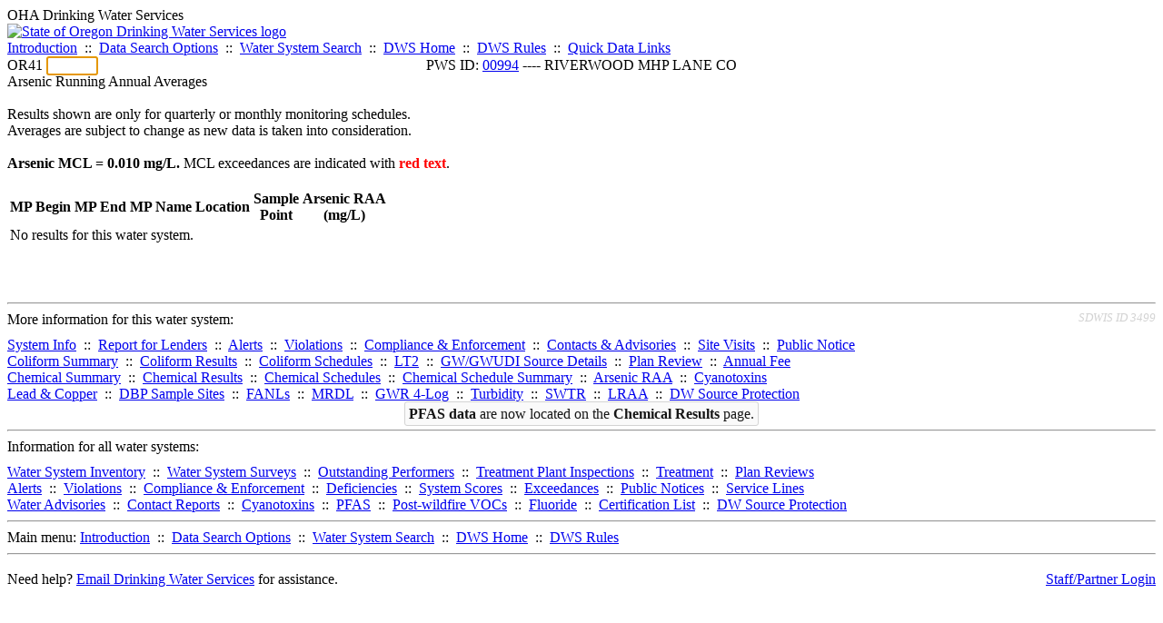

--- FILE ---
content_type: text/html; charset=UTF-8
request_url: https://yourwater.oregon.gov/averages.php?pwsno=00994
body_size: 3165
content:
<!DOCTYPE html><html>
	<head>
	<title>00994 Arsenic Running Annual Averages | Data Online | Oregon Drinking Water Services
	</title>

	<meta name='description' Content= 'Oregon Drinking Water Services Data Query Page' >
	<meta name='keywords' Content= 'Oregon Health Authority, Public Health Division, Environmental Public Health, DWS, Drinking Water Services, DWP, Drinking Water Program' ><link rel='preconnect' href='https://rsms.me/'>
	<link rel='stylesheet' href='https://rsms.me/inter/inter.css'><link rel='stylesheet' href='https://yourwater.oregon.gov/newfiles/stylesnew.css'>
	<link rel='stylesheet' href='https://yourwater.oregon.gov/newfiles/shared.css?v=1209'>	

</head><BODY >
	<a name='top'></a><div class='noscreen title'>OHA Drinking Water Services</div>
		<div class='banner noprint'>
			<div class='bannerhead'>
				<a href='http://public.health.oregon.gov/HealthyEnvironments/DrinkingWater/'>
					<img src='https://yourwater.oregon.gov/images/dwphead.png?v=aug2024' alt='State of Oregon Drinking Water Services logo'>
				</a>
			</div><div class='topnav'><a href='https://yourwater.oregon.gov/index.php'>Introduction</a>&nbsp; ::&nbsp; 
					<a href='https://yourwater.oregon.gov/search.php'>Data Search Options</a>&nbsp; ::&nbsp; 
					<a href='https://yourwater.oregon.gov/wssearch.php' title='Find a water system by PWS ID, name, or location'>Water System Search</a>&nbsp; ::&nbsp; 
					<a href='https://www.oregon.gov/oha/ph/HealthyEnvironments/DrinkingWater/' target='_blank' title='Drinking Water Services Home'>DWS Home</a>&nbsp; ::&nbsp; 
					<a href='https://www.oregon.gov/oha/ph/HealthyEnvironments/DrinkingWater/Rules/Pages/rules.aspx#oars' target='_blank' title='Drinking Water Rules'>DWS Rules</a>&nbsp; ::&nbsp; <a href='#footer'>Quick Data Links</a></div></div><div class='bannerwidth'><div class='changepws'>
				<form method=GET class='noprint'>
					OR41 <input class='changepws' type='text' size=5 name='pwsno' autofocus>
				</form>
			</div><div class='title' style='text-align:center;margin-top:-20px;'>PWS ID: <a href=https://yourwater.oregon.gov/inventory.php?pwsno=00994>00994</a> ---- RIVERWOOD MHP LANE CO</div>
	</div>
	<div class='titlebig bannerwidth'>Arsenic Running Annual Averages</div><br>
Results shown are only for quarterly or monthly monitoring schedules.<br>
Averages are subject to change as new data is taken into consideration.<br>
<br>
<b>Arsenic MCL = 0.010 mg/L.</b> MCL exceedances are indicated with <span  style='color:red; font-weight:bold;' >red text</span>.<br>
<br>
<table class='new'>
<thead>
	<tr>
		<th scope='col'>MP Begin</th>
		<th scope='col'>MP End</th>
		<th scope='col'>MP Name</th>
		<th scope='col'>Location</th>
		<th scope='col'>Sample<br>Point</th>
		<th scope='col'>Arsenic RAA<br>(mg/L)</th>
	</tr>
</thead>
<tbody><tr>
		<td class='new-noresults' colspan=6>No results for this water system.</td>
	</tr></tbody>
</table>
<br>
<br><br>
<a name='footer'></a>
<div class='bannerwidth noprint'><hr>
		<div style='padding-bottom:10px;'>
			More information for this water system: <span style='float:right;color:lightgray;font-size:80%;'>
					<i>SDWIS ID 3499</i>
				</span></div>

		<div class='footinc'>
			<a href='inventory.php?pwsno=00994'>System Info</a>&nbsp; ::&nbsp; 
			<a href='complianceletter.php?pwsno=00994'>Report for Lenders</a>&nbsp; ::&nbsp; 
			<a href='alerts.php?pwsno=00994'>Alerts</a>&nbsp; ::&nbsp; 
			<a href='violsum.php?pwsno=00994'>Violations</a>&nbsp; ::&nbsp; 
			<a href='enforce.php?pwsno=00994'>Compliance & Enforcement</a>&nbsp; ::&nbsp; 
			<a href='cr-pws.php?pwsno=00994'>Contacts & Advisories</a>&nbsp; ::&nbsp; 
			<a href='sitevisits.php?pwsno=00994'>Site Visits</a>&nbsp; ::&nbsp; 
			<a href='pubnote.php?pwsno=00994'>Public Notice</a>
			<br>

			<a href='colistats.php?pwsno=00994'>Coliform Summary</a>&nbsp; ::&nbsp; 
			<a href='dcoliform.php?pwsno=00994'>Coliform Results</a>&nbsp; ::&nbsp; 
			<a href='schedulescoliform.php?pwsno=00994'>Coliform Schedules</a>&nbsp; ::&nbsp; 
			<a href='lt2.php?pwsno=00994' title='LT2 Schedules and Sample Results'>LT2</a>&nbsp; ::&nbsp; 
			<a href='gwudi.php?pwsno=00994'>GW/GWUDI Source Details</a>&nbsp; ::&nbsp; 
			<a href='planreview.php?pwsno=00994'>Plan Review</a>&nbsp; ::&nbsp; 
			<a href='wsfee.php?pwsno=00994'>Annual Fee</a>
			<br>

			<a href='chemsum.php?pwsno=00994'>Chemical Summary</a>&nbsp; ::&nbsp; 
			<a href='chems.php?pwsno=00994'>Chemical Results</a>&nbsp; ::&nbsp; 
			<a href='schedule_status.php?pwsno=00994' title='This page may take a few minutes to load.'>Chemical Schedules</a>&nbsp; ::&nbsp; 
			<a href='scheduleschems.php?pwsno=00994'>Chemical Schedule Summary</a>&nbsp; ::&nbsp; 
			<a href='averages.php?pwsno=00994' title='Arsenic Running Annual Averages'>Arsenic RAA</a>&nbsp; ::&nbsp; 
			<a href='cyano.php?pwsno=00994' title='Cyanotoxin Sample Results'>Cyanotoxins</a>
			<br>

			<a href='leadcopper.php?pwsno=00994'>Lead & Copper</a>&nbsp; ::&nbsp; 
			<a href='dbpsites.php?pwsno=00994'>DBP Sample Sites</a>&nbsp; ::&nbsp; 
			<a href='fanls.php?pwsno=00994' title='Facility Analyte Levels'>FANLs</a>&nbsp; ::&nbsp; 
			<a href='mrdl.php?pwsno=00994' title='Maximum Residual Disinfectant Level'>MRDL</a>&nbsp; ::&nbsp; 
			<a href='chlorine_summaries.php?pwsno=00994'>GWR 4-Log</a>&nbsp; ::&nbsp; 
			<a href='turbidity.php?pwsno=00994'>Turbidity</a>&nbsp; ::&nbsp; 
			<a href='surface.php?pwsno=00994' title='Surface Water Treatment Rule'>SWTR</a>&nbsp; ::&nbsp; 
			<a href='averageslraa.php?pwsno=00994' title='Locational Running Annual Averages'>LRAA</a>&nbsp; ::&nbsp; 
			<a href='dwsp.php?pwsno=00994'>DW Source Protection</a>
			<br><div style='text-align:center;padding-top:4px;'>
				<a href='chems.php?pwsno=00994' style='text-decoration:none;color:#151515;' title='Go to the chemical results page for this water system'>
					<span style='padding:4px;color:#151515;background-color:#fafafa; border:1px solid lightgray; border-radius:3px;text-decoration:none;'>
						<b>PFAS data</b> are now located on the <b>Chemical Results</b> page.
					</span>
				</a>
			</div></div><hr align=left>
	<div style='padding-bottom:10px;'>
		Information for all water systems:
	</div>
	<div class='footinc'>
		<a href='inventorylist.php'>Water System Inventory</a>&nbsp; ::&nbsp; 
			<a href='wss.php'>Water System Surveys</a>&nbsp; ::&nbsp; 
			<a href='osp.php'>Outstanding Performers</a>&nbsp; ::&nbsp; 
			<a href='wtpinsp.php'>Treatment Plant Inspections</a>&nbsp; ::&nbsp; 
			<a href='treatment.php'>Treatment</a>&nbsp; ::&nbsp; 
			<a href='plancounty.php'>Plan Reviews</a>
		<br>
			<a href='alertscounty.php'>Alerts</a>&nbsp; ::&nbsp; 
			<a href='violcounty.php'>Violations</a>&nbsp; ::&nbsp; 
			<A href='compliance.php'>Compliance & Enforcement</a>&nbsp; ::&nbsp; 
			<A href='sigdefs.php'>Deficiencies</a>&nbsp; ::&nbsp; 
			<a href='sscore.php'>System Scores</a>&nbsp; ::&nbsp; 
			<a href='exceedance.php'>Exceedances</a>&nbsp; ::&nbsp; 
			<a href='pncounty.php'>Public Notices</a>&nbsp; ::&nbsp; 
			<a href='servicelines.php'>Service Lines</a>
		<br>
			<a href='advisories.php'>Water Advisories</a>&nbsp; ::&nbsp; 
			<a href='cr-all.php'>Contact Reports</a>&nbsp; ::&nbsp; 
			<a href='cyanocounty.php'>Cyanotoxins</a>&nbsp; ::&nbsp; 
			<a href='pfascounty.php'>PFAS</a>&nbsp; ::&nbsp; 
			<a href='wildfirevocs.php'>Post-wildfire VOCs</a>&nbsp; ::&nbsp; 
			<a href='fluoride.php'>Fluoride</a>&nbsp; ::&nbsp; 
			<a href='cert.php'>Certification List</a>&nbsp; ::&nbsp; 
			<a href='dwsp-all.php'>DW Source Protection</a>
		<br></div>
	<hr>
	Main menu:
	<div class='footinc' style='display:inline-block;'>
	<a href='https://yourwater.oregon.gov/index.php'>Introduction</a>&nbsp; ::&nbsp; 
					<a href='https://yourwater.oregon.gov/search.php'>Data Search Options</a>&nbsp; ::&nbsp; 
					<a href='https://yourwater.oregon.gov/wssearch.php' title='Find a water system by PWS ID, name, or location'>Water System Search</a>&nbsp; ::&nbsp; 
					<a href='https://www.oregon.gov/oha/ph/HealthyEnvironments/DrinkingWater/' target='_blank' title='Drinking Water Services Home'>DWS Home</a>&nbsp; ::&nbsp; 
					<a href='https://www.oregon.gov/oha/ph/HealthyEnvironments/DrinkingWater/Rules/Pages/rules.aspx#oars' target='_blank' title='Drinking Water Rules'>DWS Rules</a></div>
	<hr><div style='padding:10px 0px;'>Need help? <a href='mailto:Info.DrinkingWater@odhsoha.oregon.gov?subject=Data Online - PWS 00994 - Arsenic Running Annual Averages'>Email Drinking Water Services</a> for assistance.<span style='float:right;'><a href='/webforms' target='_blank' class='btntag'>Staff/Partner Login</a></span>
		<br>
	</div>

</div>	<script async src="https://www.googletagmanager.com/gtag/js?id=G-1RVQ25KTSK"></script>
	<script>
		var thisurl = window.location.href;
		var accstring="";
		if(thisurl.toLowerCase().includes("feetype=acc")) {
			var accstring="?feetype=acc";
		}

		window.dataLayer = window.dataLayer || [];
		function gtag(){dataLayer.push(arguments);}
		gtag('js', new Date());

		gtag('config', 'G-1RVQ25KTSK', {
		'page_location': location.protocol + '//' + location.host + location.pathname + accstring,
		});
	</script>
	</BODY>
</HTML>